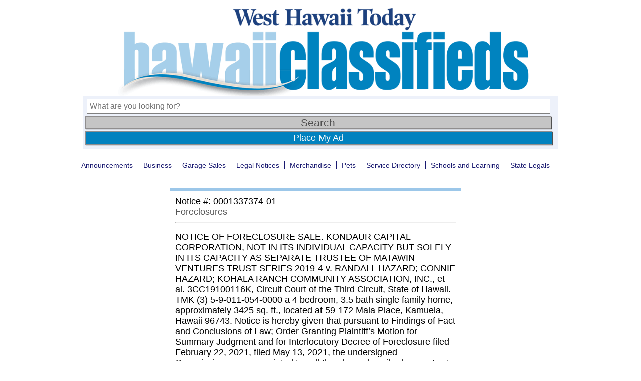

--- FILE ---
content_type: text/html; charset=UTF-8
request_url: https://classifieds.westhawaiitoday.com/2021/08/06/0001337374-01/
body_size: 8108
content:

<!doctype html>
<html>
<head>
	
	<meta charset="UTF-8" />
	<meta name="viewport" content="width=device-width" />
	<link rel="stylesheet" type="text/css" href="https://classifieds.westhawaiitoday.com/wp-content/themes/ni-wht-classifieds/style.css?v=1.3" />
	<!--<title>0001337374-01 | </title>-->
	<title>West Hawaii Today Classifieds |   0001337374-01</title>
	
	<!-- Google Tag Manager -->
	<script>(function(w,d,s,l,i){w[l]=w[l]||[];w[l].push({'gtm.start':
	new Date().getTime(),event:'gtm.js'});var f=d.getElementsByTagName(s)[0],
	j=d.createElement(s),dl=l!='dataLayer'?'&l='+l:'';j.async=true;j.src=
	'https://www.googletagmanager.com/gtm.js?id='+i+dl;f.parentNode.insertBefore(j,f);
	})(window,document,'script','dataLayer','GTM-P9MHQCS');</script>
	<!-- End Google Tag Manager -->
    
    <!-- Google DFP and Amazon Publisher Services -->
	<!-- <script async='async' src='https://www.googletagservices.com/tag/js/gpt.js'></script> -->
	<script async src="https://securepubads.g.doubleclick.net/tag/js/gpt.js"></script>
	<script type='text/javascript'>
		// Load APS library 
		!function(a9,a,p,s,t,A,g){if(a[a9])return;function q(c,r){a[a9]._Q.push([c,r])}a[a9]={init:function(){q("i",arguments)},fetchBids:function(){q("f",arguments)},setDisplayBids:function(){},targetingKeys:function(){return[]},_Q:[]};A=p.createElement(s);A.async=!0;A.src=t;g=p.getElementsByTagName(s)[0];g.parentNode.insertBefore(A,g)}("apstag",window,document,"script","//c.amazon-adsystem.com/aax2/apstag.js");

		/** To activate this feature, you will need to add a parameter to your apstag.init function. 
		The parameter is simplerGPT and it needs to be set to true: **/
		apstag.init({
			 pubID: 'ced4075c-e9ce-4f68-a498-b8a3cd48cc57', // enter your unique publisher id 
			 adServer: 'googletag',
			 simplerGPT: true
		 });

		// Define googletag and the cmd array
		var googletag = googletag || {};
		googletag.cmd = googletag.cmd || [];

		// Declare slot variables outside function scope so that our bid request function can access them (for method 2)
		var slot1;
		var slot2;
		var slot3;

		googletag.cmd.push(function() {
			slot1 = googletag.defineSlot('/5136785/wht-ros_300x250-1', [300, 250], 'div-gpt-ad-1515544256235-12').addService(googletag.pubads());
			slot2 = googletag.defineSlot('/5136785/wht-ros_300x250-2', [300, 250], 'div-gpt-ad-1515544256235-13').addService(googletag.pubads());
			slot3 = googletag.defineSlot('/5136785/wht-ros_300x250-3', [300, 250], 'div-gpt-ad-1515544256235-14').addService(googletag.pubads());

			googletag.pubads().enableSingleRequest();
			googletag.pubads().collapseEmptyDivs();
			googletag.pubads().disableInitialLoad();
			googletag.enableServices();
		});

		// Method 2: Construct bids for all defined slots and then make the DFP request
		googletag.cmd.push(function(){ 
		  apstag.fetchBids({ slots: [slot1, slot2, slot3], 
			timeout: 2000 }, 
		  function(bids) {
			apstag.setDisplayBids(); 
			googletag.pubads().refresh();
		  }); 
		});
	</script>
    
    <!-- Begin comScore Tag -->
    <script>
      var _comscore = _comscore || [];
      _comscore.push({ c1: "2", c2: "6035032" });
      (function() {
        var s = document.createElement("script"), el = document.getElementsByTagName("script")[0]; s.async = true;
        s.src = (document.location.protocol == "https:" ? "https://sb" : "http://b") + ".scorecardresearch.com/beacon.js";
        el.parentNode.insertBefore(s, el);
      })();
    </script>
    <noscript>
      <img src="https://sb.scorecardresearch.com/p?c1=2&c2=6035032&cv=2.0&cj=1" />
    </noscript>
    <!-- End comScore Tag -->
			
	<meta name='robots' content='max-image-preview:large' />
	<style>img:is([sizes="auto" i], [sizes^="auto," i]) { contain-intrinsic-size: 3000px 1500px }</style>
	<script type="text/javascript">
/* <![CDATA[ */
window._wpemojiSettings = {"baseUrl":"https:\/\/s.w.org\/images\/core\/emoji\/16.0.1\/72x72\/","ext":".png","svgUrl":"https:\/\/s.w.org\/images\/core\/emoji\/16.0.1\/svg\/","svgExt":".svg","source":{"concatemoji":"https:\/\/classifieds.westhawaiitoday.com\/wp-includes\/js\/wp-emoji-release.min.js?ver=6.8.3"}};
/*! This file is auto-generated */
!function(s,n){var o,i,e;function c(e){try{var t={supportTests:e,timestamp:(new Date).valueOf()};sessionStorage.setItem(o,JSON.stringify(t))}catch(e){}}function p(e,t,n){e.clearRect(0,0,e.canvas.width,e.canvas.height),e.fillText(t,0,0);var t=new Uint32Array(e.getImageData(0,0,e.canvas.width,e.canvas.height).data),a=(e.clearRect(0,0,e.canvas.width,e.canvas.height),e.fillText(n,0,0),new Uint32Array(e.getImageData(0,0,e.canvas.width,e.canvas.height).data));return t.every(function(e,t){return e===a[t]})}function u(e,t){e.clearRect(0,0,e.canvas.width,e.canvas.height),e.fillText(t,0,0);for(var n=e.getImageData(16,16,1,1),a=0;a<n.data.length;a++)if(0!==n.data[a])return!1;return!0}function f(e,t,n,a){switch(t){case"flag":return n(e,"\ud83c\udff3\ufe0f\u200d\u26a7\ufe0f","\ud83c\udff3\ufe0f\u200b\u26a7\ufe0f")?!1:!n(e,"\ud83c\udde8\ud83c\uddf6","\ud83c\udde8\u200b\ud83c\uddf6")&&!n(e,"\ud83c\udff4\udb40\udc67\udb40\udc62\udb40\udc65\udb40\udc6e\udb40\udc67\udb40\udc7f","\ud83c\udff4\u200b\udb40\udc67\u200b\udb40\udc62\u200b\udb40\udc65\u200b\udb40\udc6e\u200b\udb40\udc67\u200b\udb40\udc7f");case"emoji":return!a(e,"\ud83e\udedf")}return!1}function g(e,t,n,a){var r="undefined"!=typeof WorkerGlobalScope&&self instanceof WorkerGlobalScope?new OffscreenCanvas(300,150):s.createElement("canvas"),o=r.getContext("2d",{willReadFrequently:!0}),i=(o.textBaseline="top",o.font="600 32px Arial",{});return e.forEach(function(e){i[e]=t(o,e,n,a)}),i}function t(e){var t=s.createElement("script");t.src=e,t.defer=!0,s.head.appendChild(t)}"undefined"!=typeof Promise&&(o="wpEmojiSettingsSupports",i=["flag","emoji"],n.supports={everything:!0,everythingExceptFlag:!0},e=new Promise(function(e){s.addEventListener("DOMContentLoaded",e,{once:!0})}),new Promise(function(t){var n=function(){try{var e=JSON.parse(sessionStorage.getItem(o));if("object"==typeof e&&"number"==typeof e.timestamp&&(new Date).valueOf()<e.timestamp+604800&&"object"==typeof e.supportTests)return e.supportTests}catch(e){}return null}();if(!n){if("undefined"!=typeof Worker&&"undefined"!=typeof OffscreenCanvas&&"undefined"!=typeof URL&&URL.createObjectURL&&"undefined"!=typeof Blob)try{var e="postMessage("+g.toString()+"("+[JSON.stringify(i),f.toString(),p.toString(),u.toString()].join(",")+"));",a=new Blob([e],{type:"text/javascript"}),r=new Worker(URL.createObjectURL(a),{name:"wpTestEmojiSupports"});return void(r.onmessage=function(e){c(n=e.data),r.terminate(),t(n)})}catch(e){}c(n=g(i,f,p,u))}t(n)}).then(function(e){for(var t in e)n.supports[t]=e[t],n.supports.everything=n.supports.everything&&n.supports[t],"flag"!==t&&(n.supports.everythingExceptFlag=n.supports.everythingExceptFlag&&n.supports[t]);n.supports.everythingExceptFlag=n.supports.everythingExceptFlag&&!n.supports.flag,n.DOMReady=!1,n.readyCallback=function(){n.DOMReady=!0}}).then(function(){return e}).then(function(){var e;n.supports.everything||(n.readyCallback(),(e=n.source||{}).concatemoji?t(e.concatemoji):e.wpemoji&&e.twemoji&&(t(e.twemoji),t(e.wpemoji)))}))}((window,document),window._wpemojiSettings);
/* ]]> */
</script>
<style id='wp-emoji-styles-inline-css' type='text/css'>

	img.wp-smiley, img.emoji {
		display: inline !important;
		border: none !important;
		box-shadow: none !important;
		height: 1em !important;
		width: 1em !important;
		margin: 0 0.07em !important;
		vertical-align: -0.1em !important;
		background: none !important;
		padding: 0 !important;
	}
</style>
<link rel='stylesheet' id='wp-block-library-css' href='https://classifieds.westhawaiitoday.com/wp-includes/css/dist/block-library/style.min.css?ver=6.8.3' type='text/css' media='all' />
<style id='classic-theme-styles-inline-css' type='text/css'>
/*! This file is auto-generated */
.wp-block-button__link{color:#fff;background-color:#32373c;border-radius:9999px;box-shadow:none;text-decoration:none;padding:calc(.667em + 2px) calc(1.333em + 2px);font-size:1.125em}.wp-block-file__button{background:#32373c;color:#fff;text-decoration:none}
</style>
<style id='global-styles-inline-css' type='text/css'>
:root{--wp--preset--aspect-ratio--square: 1;--wp--preset--aspect-ratio--4-3: 4/3;--wp--preset--aspect-ratio--3-4: 3/4;--wp--preset--aspect-ratio--3-2: 3/2;--wp--preset--aspect-ratio--2-3: 2/3;--wp--preset--aspect-ratio--16-9: 16/9;--wp--preset--aspect-ratio--9-16: 9/16;--wp--preset--color--black: #000000;--wp--preset--color--cyan-bluish-gray: #abb8c3;--wp--preset--color--white: #ffffff;--wp--preset--color--pale-pink: #f78da7;--wp--preset--color--vivid-red: #cf2e2e;--wp--preset--color--luminous-vivid-orange: #ff6900;--wp--preset--color--luminous-vivid-amber: #fcb900;--wp--preset--color--light-green-cyan: #7bdcb5;--wp--preset--color--vivid-green-cyan: #00d084;--wp--preset--color--pale-cyan-blue: #8ed1fc;--wp--preset--color--vivid-cyan-blue: #0693e3;--wp--preset--color--vivid-purple: #9b51e0;--wp--preset--gradient--vivid-cyan-blue-to-vivid-purple: linear-gradient(135deg,rgba(6,147,227,1) 0%,rgb(155,81,224) 100%);--wp--preset--gradient--light-green-cyan-to-vivid-green-cyan: linear-gradient(135deg,rgb(122,220,180) 0%,rgb(0,208,130) 100%);--wp--preset--gradient--luminous-vivid-amber-to-luminous-vivid-orange: linear-gradient(135deg,rgba(252,185,0,1) 0%,rgba(255,105,0,1) 100%);--wp--preset--gradient--luminous-vivid-orange-to-vivid-red: linear-gradient(135deg,rgba(255,105,0,1) 0%,rgb(207,46,46) 100%);--wp--preset--gradient--very-light-gray-to-cyan-bluish-gray: linear-gradient(135deg,rgb(238,238,238) 0%,rgb(169,184,195) 100%);--wp--preset--gradient--cool-to-warm-spectrum: linear-gradient(135deg,rgb(74,234,220) 0%,rgb(151,120,209) 20%,rgb(207,42,186) 40%,rgb(238,44,130) 60%,rgb(251,105,98) 80%,rgb(254,248,76) 100%);--wp--preset--gradient--blush-light-purple: linear-gradient(135deg,rgb(255,206,236) 0%,rgb(152,150,240) 100%);--wp--preset--gradient--blush-bordeaux: linear-gradient(135deg,rgb(254,205,165) 0%,rgb(254,45,45) 50%,rgb(107,0,62) 100%);--wp--preset--gradient--luminous-dusk: linear-gradient(135deg,rgb(255,203,112) 0%,rgb(199,81,192) 50%,rgb(65,88,208) 100%);--wp--preset--gradient--pale-ocean: linear-gradient(135deg,rgb(255,245,203) 0%,rgb(182,227,212) 50%,rgb(51,167,181) 100%);--wp--preset--gradient--electric-grass: linear-gradient(135deg,rgb(202,248,128) 0%,rgb(113,206,126) 100%);--wp--preset--gradient--midnight: linear-gradient(135deg,rgb(2,3,129) 0%,rgb(40,116,252) 100%);--wp--preset--font-size--small: 13px;--wp--preset--font-size--medium: 20px;--wp--preset--font-size--large: 36px;--wp--preset--font-size--x-large: 42px;--wp--preset--spacing--20: 0.44rem;--wp--preset--spacing--30: 0.67rem;--wp--preset--spacing--40: 1rem;--wp--preset--spacing--50: 1.5rem;--wp--preset--spacing--60: 2.25rem;--wp--preset--spacing--70: 3.38rem;--wp--preset--spacing--80: 5.06rem;--wp--preset--shadow--natural: 6px 6px 9px rgba(0, 0, 0, 0.2);--wp--preset--shadow--deep: 12px 12px 50px rgba(0, 0, 0, 0.4);--wp--preset--shadow--sharp: 6px 6px 0px rgba(0, 0, 0, 0.2);--wp--preset--shadow--outlined: 6px 6px 0px -3px rgba(255, 255, 255, 1), 6px 6px rgba(0, 0, 0, 1);--wp--preset--shadow--crisp: 6px 6px 0px rgba(0, 0, 0, 1);}:where(.is-layout-flex){gap: 0.5em;}:where(.is-layout-grid){gap: 0.5em;}body .is-layout-flex{display: flex;}.is-layout-flex{flex-wrap: wrap;align-items: center;}.is-layout-flex > :is(*, div){margin: 0;}body .is-layout-grid{display: grid;}.is-layout-grid > :is(*, div){margin: 0;}:where(.wp-block-columns.is-layout-flex){gap: 2em;}:where(.wp-block-columns.is-layout-grid){gap: 2em;}:where(.wp-block-post-template.is-layout-flex){gap: 1.25em;}:where(.wp-block-post-template.is-layout-grid){gap: 1.25em;}.has-black-color{color: var(--wp--preset--color--black) !important;}.has-cyan-bluish-gray-color{color: var(--wp--preset--color--cyan-bluish-gray) !important;}.has-white-color{color: var(--wp--preset--color--white) !important;}.has-pale-pink-color{color: var(--wp--preset--color--pale-pink) !important;}.has-vivid-red-color{color: var(--wp--preset--color--vivid-red) !important;}.has-luminous-vivid-orange-color{color: var(--wp--preset--color--luminous-vivid-orange) !important;}.has-luminous-vivid-amber-color{color: var(--wp--preset--color--luminous-vivid-amber) !important;}.has-light-green-cyan-color{color: var(--wp--preset--color--light-green-cyan) !important;}.has-vivid-green-cyan-color{color: var(--wp--preset--color--vivid-green-cyan) !important;}.has-pale-cyan-blue-color{color: var(--wp--preset--color--pale-cyan-blue) !important;}.has-vivid-cyan-blue-color{color: var(--wp--preset--color--vivid-cyan-blue) !important;}.has-vivid-purple-color{color: var(--wp--preset--color--vivid-purple) !important;}.has-black-background-color{background-color: var(--wp--preset--color--black) !important;}.has-cyan-bluish-gray-background-color{background-color: var(--wp--preset--color--cyan-bluish-gray) !important;}.has-white-background-color{background-color: var(--wp--preset--color--white) !important;}.has-pale-pink-background-color{background-color: var(--wp--preset--color--pale-pink) !important;}.has-vivid-red-background-color{background-color: var(--wp--preset--color--vivid-red) !important;}.has-luminous-vivid-orange-background-color{background-color: var(--wp--preset--color--luminous-vivid-orange) !important;}.has-luminous-vivid-amber-background-color{background-color: var(--wp--preset--color--luminous-vivid-amber) !important;}.has-light-green-cyan-background-color{background-color: var(--wp--preset--color--light-green-cyan) !important;}.has-vivid-green-cyan-background-color{background-color: var(--wp--preset--color--vivid-green-cyan) !important;}.has-pale-cyan-blue-background-color{background-color: var(--wp--preset--color--pale-cyan-blue) !important;}.has-vivid-cyan-blue-background-color{background-color: var(--wp--preset--color--vivid-cyan-blue) !important;}.has-vivid-purple-background-color{background-color: var(--wp--preset--color--vivid-purple) !important;}.has-black-border-color{border-color: var(--wp--preset--color--black) !important;}.has-cyan-bluish-gray-border-color{border-color: var(--wp--preset--color--cyan-bluish-gray) !important;}.has-white-border-color{border-color: var(--wp--preset--color--white) !important;}.has-pale-pink-border-color{border-color: var(--wp--preset--color--pale-pink) !important;}.has-vivid-red-border-color{border-color: var(--wp--preset--color--vivid-red) !important;}.has-luminous-vivid-orange-border-color{border-color: var(--wp--preset--color--luminous-vivid-orange) !important;}.has-luminous-vivid-amber-border-color{border-color: var(--wp--preset--color--luminous-vivid-amber) !important;}.has-light-green-cyan-border-color{border-color: var(--wp--preset--color--light-green-cyan) !important;}.has-vivid-green-cyan-border-color{border-color: var(--wp--preset--color--vivid-green-cyan) !important;}.has-pale-cyan-blue-border-color{border-color: var(--wp--preset--color--pale-cyan-blue) !important;}.has-vivid-cyan-blue-border-color{border-color: var(--wp--preset--color--vivid-cyan-blue) !important;}.has-vivid-purple-border-color{border-color: var(--wp--preset--color--vivid-purple) !important;}.has-vivid-cyan-blue-to-vivid-purple-gradient-background{background: var(--wp--preset--gradient--vivid-cyan-blue-to-vivid-purple) !important;}.has-light-green-cyan-to-vivid-green-cyan-gradient-background{background: var(--wp--preset--gradient--light-green-cyan-to-vivid-green-cyan) !important;}.has-luminous-vivid-amber-to-luminous-vivid-orange-gradient-background{background: var(--wp--preset--gradient--luminous-vivid-amber-to-luminous-vivid-orange) !important;}.has-luminous-vivid-orange-to-vivid-red-gradient-background{background: var(--wp--preset--gradient--luminous-vivid-orange-to-vivid-red) !important;}.has-very-light-gray-to-cyan-bluish-gray-gradient-background{background: var(--wp--preset--gradient--very-light-gray-to-cyan-bluish-gray) !important;}.has-cool-to-warm-spectrum-gradient-background{background: var(--wp--preset--gradient--cool-to-warm-spectrum) !important;}.has-blush-light-purple-gradient-background{background: var(--wp--preset--gradient--blush-light-purple) !important;}.has-blush-bordeaux-gradient-background{background: var(--wp--preset--gradient--blush-bordeaux) !important;}.has-luminous-dusk-gradient-background{background: var(--wp--preset--gradient--luminous-dusk) !important;}.has-pale-ocean-gradient-background{background: var(--wp--preset--gradient--pale-ocean) !important;}.has-electric-grass-gradient-background{background: var(--wp--preset--gradient--electric-grass) !important;}.has-midnight-gradient-background{background: var(--wp--preset--gradient--midnight) !important;}.has-small-font-size{font-size: var(--wp--preset--font-size--small) !important;}.has-medium-font-size{font-size: var(--wp--preset--font-size--medium) !important;}.has-large-font-size{font-size: var(--wp--preset--font-size--large) !important;}.has-x-large-font-size{font-size: var(--wp--preset--font-size--x-large) !important;}
:where(.wp-block-post-template.is-layout-flex){gap: 1.25em;}:where(.wp-block-post-template.is-layout-grid){gap: 1.25em;}
:where(.wp-block-columns.is-layout-flex){gap: 2em;}:where(.wp-block-columns.is-layout-grid){gap: 2em;}
:root :where(.wp-block-pullquote){font-size: 1.5em;line-height: 1.6;}
</style>
<link rel="https://api.w.org/" href="https://classifieds.westhawaiitoday.com/wp-json/" /><link rel="alternate" title="JSON" type="application/json" href="https://classifieds.westhawaiitoday.com/wp-json/wp/v2/posts/3045" /><link rel="EditURI" type="application/rsd+xml" title="RSD" href="https://classifieds.westhawaiitoday.com/xmlrpc.php?rsd" />
<link rel="canonical" href="https://classifieds.westhawaiitoday.com/2021/08/06/0001337374-01/" />
<link rel='shortlink' href='https://classifieds.westhawaiitoday.com/?p=3045' />
<link rel="alternate" title="oEmbed (JSON)" type="application/json+oembed" href="https://classifieds.westhawaiitoday.com/wp-json/oembed/1.0/embed?url=https%3A%2F%2Fclassifieds.westhawaiitoday.com%2F2021%2F08%2F06%2F0001337374-01%2F" />
<link rel="alternate" title="oEmbed (XML)" type="text/xml+oembed" href="https://classifieds.westhawaiitoday.com/wp-json/oembed/1.0/embed?url=https%3A%2F%2Fclassifieds.westhawaiitoday.com%2F2021%2F08%2F06%2F0001337374-01%2F&#038;format=xml" />
	
	<style>
		ol, ul { list-style: none; }
	</style>
	
  <style>
		.leaf {
			width: 100%;
			background-color: #99ff99;
		}
	</style>
	
</head>

<body>
	<!-- Google Tag Manager (noscript) -->
	<noscript><iframe src="https://www.googletagmanager.com/ns.html?id=GTM-P9MHQCS"
	height="0" width="0" style="display:none;visibility:hidden"></iframe></noscript>
	<!-- End Google Tag Manager (noscript) -->	
	
	<div class="bigwrapper" align="center">
		<div class="wrapper">
				
			<div class="main-header">
                <a href="https://www.westhawaiitoday.com"><img style="display: block;" src="https://classifieds.westhawaiitoday.com/wp-content/themes/ni-wht-classifieds/images/wht-logo.png" class="logo2" alt="West Hawaii Today" /></a>
				<a href="https://classifieds.westhawaiitoday.com"><img style="display: block;" src="https://classifieds.westhawaiitoday.com/wp-content/themes/ni-wht-classifieds/images/wht-classifieds-logo2.gif" class="logo" alt="Hawaii's Classifieds" /></a>
			</div>
			<div class="buytext">
				<tr> <img src="https://classifieds.westhawaiitoday.com/wp-content/themes/ni-wht-classifieds/images/buytext.jpg" class="logo" alt="Hawaii Classifieds" /></tr>
			</div>
	
			<!-- SEARCH BAR START -->
			<div class="form group" align="left">
				<div id="creditcards">
					<img src="https://classifieds.westhawaiitoday.com/wp-content/themes/ni-wht-classifieds/images/credit-cards.png" class="logo" alt="Hawaii Classifieds" />
				</div>
			
				<div class="form-wrapper">
					<form role="search" method="get" action="https://classifieds.westhawaiitoday.com/">
						<input type="search" id="search-placeholder"
							placeholder="What are you looking for?"
							value="" name="s"
							title="Search for:" />
						<input type="submit" id="button"
							value="Search" />
					</form>
					<a href="/contact-us/" id="addpost">Place My Ad</a>
				</div> <!-- end.form-wrapper -->
				
			</div> <!-- end.form group -->
			
<!-- end header.php -->

<!-- start single.php -->

	<div class="navpost">
		<nav> 
			<ul> 
				<li class="cat-item"><a href="https://classifieds.westhawaiitoday.com/category/announcements/">Announcements</a></li><li class="cat-item"><a href="https://classifieds.westhawaiitoday.com/category/business/">Business</a></li><li class="cat-item"><a href="https://classifieds.westhawaiitoday.com/category/garage-sales/">Garage Sales</a></li><li class="cat-item"><a href="https://classifieds.westhawaiitoday.com/category/legal-notices/">Legal Notices</a></li><li class="cat-item"><a href="https://classifieds.westhawaiitoday.com/category/merchandise/">Merchandise</a></li><li class="cat-item"><a href="https://classifieds.westhawaiitoday.com/category/pets/">Pets</a></li><li class="cat-item"><a href="https://classifieds.westhawaiitoday.com/category/service-directory/">Service Directory</a></li><li class="cat-item"><a href="https://classifieds.westhawaiitoday.com/category/schools-and-learning/">Schools and Learning</a></li><li class="cat-item current-cat"><a href="https://statelegals.staradvertiser.com/">State Legals</a></li>			</ul>
		</nav>
	</div> <!-- end div.navpost -->

	<!-- start div.postwrapper -->
	<div class="postwrapper">
		
		<div class="mainimage">
					</div>

		<div class="itemdescription"> 
							
<!-- start content.php -->
  <style>
		article {
			padding: 10px;
			border-top: solid 5px #9cc7e9;
			border-left: solid 1px #d6d6d7;
			border-right: solid 1px #d6d6d7;
			border-bottom: solid 1px #d6d6d7;
		}
  </style>
	<article id="post-3045" class="post-3045 post type-post status-publish format-standard hentry category-foreclosures">
		
					
			<!-- start div.ad-header -->
			<div>
				<strong>Notice #: 0001337374-01</strong><br>
				<strong><a href="https://classifieds.westhawaiitoday.com/category/legal-notices/foreclosures/" rel="category tag">Foreclosures</a></strong><br>
							</div>
			<!-- end div.ad-header -->
        
				
		<hr>
		
		<div class="entry-content">
			<p> NOTICE OF FORECLOSURE SALE. KONDAUR CAPITAL CORPORATION, NOT IN ITS INDIVIDUAL CAPACITY BUT SOLELY IN ITS CAPACITY AS SEPARATE TRUSTEE OF MATAWIN VENTURES TRUST SERIES 2019-4 v. RANDALL HAZARD; CONNIE HAZARD; KOHALA RANCH COMMUNITY ASSOCIATION, INC., et al. 3CC19100116K, Circuit Court of the Third Circuit, State of Hawaii. TMK (3) 5-9-011-054-0000 a 4 bedroom, 3.5 bath single family home, approximately 3425 sq. ft., located at 59-172 Mala Place, Kamuela, Hawaii 96743. Notice is hereby given that pursuant to Findings of Fact and Conclusions of Law; Order Granting Plaintiff&#8217;s Motion for Summary Judgment and for Interlocutory Decree of Foreclosure filed February 22, 2021, filed May 13, 2021, the undersigned Commissioner was appointed to sell the above-described property at public auction.  OPEN FOR INSPECTION: Friday September 10, 2021, 9am-11am Saturday September 11, 2021, 10am-noon. AUCTION: Monday September 20, 2021, noon, at the flagpole at the Hale Halawai Park, Alii Drive, Kailua-Kona, Hawaii.   All auction and open house participants must follow CDC social distancing and mask requirements in compliance with First Amended Emergency Order #6 Regarding Foreclosure Cases Filed in the Circuit Court of the Third Circuit, Filed June 4, 2021 (3CSP-20-0000021).  TERMS OF SALE. No upset price. Sold in &#8220;as is&#8221; condition to the highest bidder at public auction with no representations or warranties as to title or possession. Not less than ten percent (10%) of the highest successful bid price shall be deposited with the Commissioner payable in cash or cashier&#8217;s check at the close of the auction. Participants must prove their ability to comply with the 10% requirement prior to participation in the auction. Balance of the purchase price payable in cash or cashier&#8217;s check upon delivery of title documents or a date as the Court shall order. The 10% down payment may be forfeited in full or in part if the successful purchaser fails to pay the balance of the purchase price after court confirmation of the sale. The purchaser shall pay for all possession, eviction, escrow and closing costs, conveyance documents, recording costs, notary, conveyance taxes and shall be responsible for securing possession of the property. Neither the availability of title insurance nor securing possession of the property shall be a condition of closing. The Commissioner may require the use of escrow even if the purchaser does not require it, and purchaser will be responsible for any escrow costs. Sale is subject to confirmation and shall not be final until approved and confirmed by the presiding Judge of the Circuit Court of the Third Circuit, State of Hawaii.   For more information contact Commissioner: Rebecca Colvin, 75-165 Hualalai Rd. Suite 202, Kailua-Kona, HI 96740; (808) 769-6847; rebecca@rcolvinlaw.com. (WHT1337374 8/6, 8/13, 8/20/21)  </p>
					</div>
		
	</article>
	
<!-- end content.php -->					</div>
			
	</div> <!-- end div.postwrapper -->
	
		<div class="ads-right-rail" >
	<div class="fancybox1" id='div-gpt-ad-1515544256235-12'>
<script>
googletag.cmd.push(function() { googletag.display('div-gpt-ad-1515544256235-12'); });
</script>
</div>
<div class="fancybox2" id='div-gpt-ad-1515544256235-13'>
<script>
googletag.cmd.push(function() { googletag.display('div-gpt-ad-1515544256235-13'); });
</script>
</div>

	<div  class="fancybox3" id='div-gpt-ad-1515544256235-14'>
<script>
googletag.cmd.push(function() { googletag.display('div-gpt-ad-1515544256235-14'); });
</script>
</div>
        
	</div>
<!-- end single.php -->

<!-- start footer.php -->
				</div> <!-- end div.wrapper (found in header.php) -->
				<div class="footer group">
					<a href= "https://www.westhawaiitoday.com" target="_blank"> <img class="footer-logo" src="https://classifieds.westhawaiitoday.com/wp-content/themes/ni-wht-classifieds/images/logo-white.png" alt="West Hawaii Today" width="250px" align="middle"></a>
					<br />Copyright &copy; 2025 WestHawaiiToday.com.
					All rights reserved.<br />
					75-5580 Kuakini Highway, Kailua-Kona, HI 96740. Telephone: (808) 329-9311
			</div>
		</div> <!-- end div.bigwrapper (found in header.php) -->
		<script type="speculationrules">
{"prefetch":[{"source":"document","where":{"and":[{"href_matches":"\/*"},{"not":{"href_matches":["\/wp-*.php","\/wp-admin\/*","\/wp-content\/uploads\/*","\/wp-content\/*","\/wp-content\/plugins\/*","\/wp-content\/themes\/ni-wht-classifieds\/*","\/*\\?(.+)"]}},{"not":{"selector_matches":"a[rel~=\"nofollow\"]"}},{"not":{"selector_matches":".no-prefetch, .no-prefetch a"}}]},"eagerness":"conservative"}]}
</script>
	</body>
</html>

--- FILE ---
content_type: text/html; charset=utf-8
request_url: https://www.google.com/recaptcha/api2/aframe
body_size: 270
content:
<!DOCTYPE HTML><html><head><meta http-equiv="content-type" content="text/html; charset=UTF-8"></head><body><script nonce="QcunRSQrSIBK7dQ9TBuzGA">/** Anti-fraud and anti-abuse applications only. See google.com/recaptcha */ try{var clients={'sodar':'https://pagead2.googlesyndication.com/pagead/sodar?'};window.addEventListener("message",function(a){try{if(a.source===window.parent){var b=JSON.parse(a.data);var c=clients[b['id']];if(c){var d=document.createElement('img');d.src=c+b['params']+'&rc='+(localStorage.getItem("rc::a")?sessionStorage.getItem("rc::b"):"");window.document.body.appendChild(d);sessionStorage.setItem("rc::e",parseInt(sessionStorage.getItem("rc::e")||0)+1);localStorage.setItem("rc::h",'1762452837704');}}}catch(b){}});window.parent.postMessage("_grecaptcha_ready", "*");}catch(b){}</script></body></html>

--- FILE ---
content_type: text/css
request_url: https://classifieds.westhawaiitoday.com/wp-content/themes/ni-wht-classifieds/style.css?v=1.3
body_size: 5171
content:
/*  
Theme Name: NI WHT Classifieds
Theme URI: http://www.hawaiisclassifieds.com/
Author: NI WHT Classifieds
*/

.group:after {
	content: "";
	display: table;
	clear: both;
}

@charset 'UTF-8';
/* CSS Document */

.group:after
{display: table; clear: both; 

		content: '';
}

/* reset css */
html, body, div, span, applet, object, iframe, h1, h2, h3, h4, h5, h6, p, blockquote,
pre, a, abbr, acronym, address, big, cite, code, del, dfn, em, img, ins, kbd, q, s,
samp, small, strike, strong, sub, sup, tt, var, b, u, i, center, dl, dt, dd, ol, ul,
li, fieldset, form, label, legend, table, caption, tbody, tfoot, thead, tr, th, td,
article, aside, canvas, details, embed, figure, figcaption, footer, header, hgroup,
menu, nav, output, ruby, section, summary, time, mark, audio, video
{
	font: inherit;
	font-size: 100%;
	
	margin: 0;
	padding: 0;
	
	border: 0;
}

article, aside, details, figcaption, figure, footer, header, hgroup, menu, nav, section
{
		display: block;
}

blockquote:before,
blockquote:after,
q:before,
q:after
{
		content: '';
		content: none;
}

table
{
		border-spacing: 0;
		border-collapse: collapse;
}

body
{
	font: 100% 'roboto', 'Trebuchet MS', sans-serif;
	background-color: white;
}

h2 
{
		font-family: Arial, sans-serif;
		font-size: 36px;
		line-height: 38px;
		font-weight: bold;
		color: #505050;
	 
		text-align: center;
		
		padding: 5px 0px 10px 0px;
		max-width: 582px;
		
		box-sizing: border-box;
}

h4 {
		width: 100%;
		float: left;
		padding-left: 15px;
		display: inline-block;
		font-family: Arial, sans-serif;
		font-size: 14px;
		line-height: 38px;
		font-weight: bolder;
		color: #004b8d; 
		box-sizing: border-box;
}

.merchsublist {
width: auto;
max-width: 582px;
}

a {
text-decoration: none;
color: #575757;   
}

a:hover {
color: #004b8d;   
}

b {
	font-weight: bold;
}

.bigwrapper {
box-sizing: border-box;
		margin: 0 auto;

}

.merchbigwrapper {
box-sizing: border-box;
}

.wrapper
{
		display: flex;

		max-width: 1340px;
		height: auto;
		margin: 0px;
		padding: 0px;
				padding-top: 15px;
		flex-flow: row wrap;
		justify-content: flex-start;
		justify-content: center;
}

 .postwrapper 
{
 width: 100%; 
 max-width:750px;
 margin-top: 23px;
}


.ads-wrapper, .content-wrapper {
		display: flex;
		justify-content: space-around;
		width:100%;
		height:auto;
		max-width: 1270px;
		height: auto;
		box-sizing: border-box;
}

.postbigwrapper {
margin: auto;
width: 100%;
max-width: 1340px;
}

.icon {
background-image: url(images/merchandise_icon_blue.png);
background-repeat: no-repeat; !important;
margin-top: -33px;
margin-left:220px;
width:40px;
height:40px;
}



#buttonmerch {
	margin-left: 50px;
		width:100%;
		height:100%;
		max-height:75px;
		max-width: 75px;
		background: #cccccc;
		font-family: Arial, sans-serif;
		font-size: 14px;
		font-style: italic;
		color: #505050;
		border-radius: 8px;
		border-style: none;

}

#countermerch {
		width: 200px; 
		padding-top: 10px;
		margin-left: 50px;
		font-family: Arial, sans-serif;
		font-size: 10px;
		font-style: italic;
		color: #004b8d;
}

.category-sublist {
			display: inline-block;
			width: auto;
			height: auto;
			font-family: Arial, sans-serif;
			font-size: 11px;
		line-height: 18px;
		text-align: center;
		margin-top: 5px;
		color: #f212a8;
}

.catsublistli {
	display: inline-block;
	width: auto;
					padding-left: 2px;
					padding-right:2px;
	margin-left: 5px;
}

.linedivide {
		border-bottom: 1px solid #9cc7e9;
		width:100%;
		max-width:627px;
		margin-left: 10px;
		margin-top:7px;
}

.ads-left-rail, .content-left-rail {
width: 100%;
height: 275px;
max-width: 230px;
min-width: 150px;
margin-top: 20px;
border-top: solid 5px #3a8ad6;
background-color: #dddcdc;
box-sizing: border-box;
}


.categories a {
font-family: Arial, sans-serif;
font-size: 12px;
font-kerning: normal;
line-height: 21px;
margin-top: 8px;
margin-left: 10px;
color: #004b8d;
}

.categories a:hover {
		color: #207cca;
}

#category-selected {
font-family: Arial, sans-serif;
font-weight: bolder;
font-kerning: normal;   
}

.ads-listing, .content-listing {
width:100%;  
max-width: 650px;
height: auto;
margin-top: 20px;
background-color: white;
border-top: solid 5px #9cc7e9;    
border-left: solid 1px #d6d6d7;
border-right: solid 1px #d6d6d7;
border-bottom: solid 1px #d6d6d7;
box-sizing: border-box;
}

#quicklinks h3 {
		text-align: center;
font-family: Arial, sans-serif;
font-size: 21px;
font-weight: bold;
font-kerning: normal;
color: #004b8d;
margin-left:0px;
margin-top: 2px; 
padding-top: 15px;
padding-left: 0px;
text-decoration: none; 
text-transform: uppercase;
}

.itemlisting{
box-sizing: border-box;
width:100%;
height: auto;
max-width: 650px;
}

.itemlisting a:hover {
		color: #207cca;
}


#tdimage {
width: 50px;
margin: 0px;
padding: 10px 0px 8px 10px;
}


.tddate{
font-family: Arial, sans-serif;
font-size: 11px;
font-weight: bold;
margin: 0px;
width:55px;
padding-bottom: 0px;
color: #f212a8;
}

.tdlisting {
text-decoration: none;
text-align: left;
font-family: Arial, sans-serif;
font-size: 14px;
padding: 0px;
padding-bottom: 10px;
padding-top: 10px;
width:auto;
max-width:390px;
color: #004b8d;
}

.tdprice{
		text-align: left;
font-family: Arial, sans-serif;
font-size: 16px;
font-weight: bold;
padding: 0px;
width: 65px;
padding-left: 15px;
padding-right: 5px;
margin-left:0px;
font-kerning: normal;
padding-bottom: 5px;
color: #f212a8;
}

#tdtimeposted {
position: absolute;
font-family: Arial, sans-serif;
font-size: 11px;
font-style: italic;
margin-top:50px;
margin-left: 113px;
width:auto;
color: #515151;      
}

#tdlocation {
position: absolute;
font-family: Arial, sans-serif;
font-size: 11px;
font-style: italic;
margin-top:50px;
margin-left: 250px;
width:auto;
color: #ca0187;  
}

	.listtable {
		width:625px;
				height: auto;
		border-collapse:collapse;
				padding:0px;
				padding-bottom: 5px;
				padding-top: 5px;
				border-bottom: 1px solid #9cc7e9;
	}

.main-header {
	text-align: left;
}

.main-header .logo2
{
		display: block;
		margin: 0px;
			display: inline;
			padding-left: 15px;

}

.main-header .logo
{
		display: block;
		margin: 0px;
		margin-right:100px;
			display: inline;
			padding-left: 15px;
			width: 100%;
			max-width:900px

}

.buytext {
				display: inline;
		margin: 0px;
				margin-top: 80px;
		/*width:100%;*/
		max-width:275px;
				box-sizing: border-box;
}


.form
{
		margin: 0px;
		padding: 0px;
		width: 100%;
		max-width: 1280px;
		background: #edf1fa;
}


.form-li
{
		display: inline;
		overflow: hidden;
	-webkit-appearance: none;
		list-style-type: none;
}

#reply
{
		color: white;
		font-family: Arial, sans-serif;
		font-size: 20px;
		margin: 0px;
		text-align: center;
		border: 1px solid #908e8e;
		background-color: #0282bf;
		box-shadow: 1px 1px 1px #505050;
		height: 35px;
		width:100%;
		max-width: 582px;

		-webkit-appearance: none;
}

#search
{
		font-family: Arial, sans-serif;
		color: grey;
		border: 1px solid grey;
		background-color: white;
}

#search-placeholder
{
		font-family: Arial, sans-serif;
		font-size: 16px;
		width: 500px;
		height: 40px;
		margin-left: 5px;
		padding-top: 5px;
		padding-left: 15px;
		color: grey;
		border: 1px solid grey;
}

#button
{
		font-family: Arial, sans-serif;
		font-size: 23px;

		width: 200px;
		margin: 5px;
		margin-left: 5px;
		padding: 7px 25px;

		color: #505050;
		border: 1px solid #908e8e;
		background-color: #c5c5c5;
		box-shadow: 1px 1px 1px #505050;

		-webkit-appearance: none;
}

#addpost
{
		display: flex;
		justify-content: center;
		line-height: 21px;
		margin-bottom: 8px;
		margin-top: -48px;
		margin-left: 725px;
		width: 160px;
		font-family: Arial, sans-serif;
		font-size: 18px;
		padding: 11px 25px 8px 25px;
		color: #fafafa;
		border: 1px solid #908e8e;
		background-color: #0282bf;
		box-shadow: 1px 1px 1px #505050;
}

.button:hover
{
		color: #207cca;
		background-color: #fafafa;
}

#creditcards {
		float:right;
		margin-right: 30px;
		margin-top: 10px;
		max-width:1260px;
}


/**
 * Styling top level items
 */

.nav a
{
		display: block;
		font-family: Arial, sans-serif;

		max-width: 300px;
		padding: 10px;

		color: steelblue;
}

.nav label
{
		cursor: pointer;
		font-family: Arial, sans-serif;
}

	}
			h1 {
			font-family: "HelveticaNeue-Light", "Helvetica Neue Light", "Helvetica Neue", Helvetica, Arial, "Lucida Grande", sans-serif;
		}

.h2post {
		padding: 12px;
		line-height: 36px;
}

			 .navpost{
			display: block;
			margin-top: 5px;
			margin-bottom: 15px;
			width: 100%;
			font-family: Arial, sans-serif;
			font-size: 14px;
			text-align: center;
		}

		.navpost ul {
			list-style: none;
			margin-top: 10px;
				padding: 0px;
		}

		.navpost li {
			display: inline-block;
		}

		.navpost a {
			color: midnightblue;
			padding: 0px 10px;
			font-size: 14px; 
			border-right: 1px solid midnightblue; 
			text-decoration: none;
		}

		.navpost ul li:nth-last-child(1) a {
			border-right: none; 

		}

		.navpost a:hover {
		color: #207cca;
}

		.navpost select {
			display: none;
		}

.mainimage img{
margin:0px 0px 20px 0px;
width:100%;
height: 100%;
max-width:582px;
max-height: 550px;
box-sizing: border-box;
}



.itemdescription {
text-align: left;
font-family: Arial, sans-serif;
font-size: 18px;
box-sizing: border-box;
margin-bottom: 20px;
width:100%;
max-width:582px;
}

.ads-right-rail {
box-sizing: border-box;
margin:0px;
padding: 0px;
margin-top:0px;
margin-top:0px;
}

.quicklinks {
font-family: Arial, san-srif;
box-sizing: border-box;
border: 1px solid #004b8d; 
width: 300px;
height: 300px;
margin-top: 25px;
text-decoration: none;

}

.quicktitle {
background: #004b8d;
box-sizing: border-box;
font-family: Arial, sans-serif;
font-size: 21px;
font-kerning: normal;
color:white;
width: 300px;
height: 50px;
margin-left:0px;
margin-top: 0px; 
padding-top: 15px;
padding-left: 10px;
text-decoration: none;

}

#qtitle {
box-sizing: border-box;
font-family: Arial, sans-serif;
font-size: 16px;
line-height: 25px;
color:dimgrey;
padding-left:12px;
margin-top:5px;
text-decoration: none;
}

/**
 * Styling first level lists items
 */

.group-list a,
.group-list label
{
		height: 17px;
		margin-bottom: 2px;
		padding-left: 20px;

		background: #f0f0f0;
		box-shadow: inset 0 -1px #fff;
}

.group-list a:focus,
.group-list a:hover,
.group-list label:focus,
.group-list label:hover
{
		background: #bcbbbb;
}



.fancybox1
{
		width: 300px;
		height: 250px;
		padding-top: 20px;
}

.fancybox2
{
		width: 300px;
		height: 250px;
		padding-top: 20px;
}

.fancybox3
{
		width: 300px;
		height: 250px;
		padding-top: 20px;
}

.annoucements
{
		width: 300px;
		height: 250px;
		padding-top: 20px;
		margin: 0px;
}

.annoucements label
{
		font-size: 18px; 
		margin: 0px; 
		line-height: 40px;
		display: block;
		padding-top: 10px;
		padding-bottom: 5px;;
		padding-right: 20px;
		padding-left: 10px;text-align: left;
		color: #fff;
		height: 40px;
		
		background: #0282bf;
}
.business
{
		width: 300px;
		height: 250px;
		padding-top: 20px;
		margin: 0px;
}

.business label
{
font-size: 18px; 
margin: 0px; 
line-height: 40px;
display: block;
padding-top: 10px;
padding-bottom: 5px;
padding-right: 20px;
padding-left: 10px;text-align: left;
color: #fff;
height: 40px;
		background: #004b8d;

}

.sports
{
		width: 300px;
		height: 250px;
		padding-top: 20px;
		margin: 0px;

}

.sports label {
font-size: 18px; 
margin: 0px; 
line-height: 40px;
display: block;
padding-top: 10px;
padding-bottom: 5px;
padding-right: 20px;
padding-left: 10px;
text-align: left;
color: #fff;
height: 40px;
background: #0074d9;
}

.pets
{
		width: 300px;
		height: 250px;
		padding-top: 20px;
		margin: 0px;

}

.pets label
{
font-size: 18px; 
margin: 0px; 
line-height: 40px;
display: block;
padding-top: 10px;
padding-bottom: 5px;
padding-right: 20px;
padding-left: 10px;text-align: left;
color: #fff;
height: 40px;
		background: #4d8cd8;
}

.merchandise
{
		width: 300px;
		height: 250px;
		padding-top: 20px;
		margin: 0px;

}

.merchandise label
{
font-size: 18px; 
margin: 0px; 
line-height: 40px;
display: block;
padding-top: 10px;
padding-bottom: 5px;;
padding-right: 20px;
padding-left: 10px;text-align: left;
color: #fff;
height: 40px;
				background: #78befb;
}

#garagelabel {
		font-size: 30px; 
		font-style: italic;
}
.garagesale
{
		width: 300px;
		height: 250px;
		padding-top: 20px;
		margin: 0px;
}

.garagesale label
{
font-size: 18px; 
margin: 0px; 
line-height: 40px;
display: block;
padding-top: 10px;
padding-bottom: 5px;
padding-right: 20px;
padding-left: 10px;text-align: left;
color: #fff;
height: 40px;
		background: #0282bf;
		}

.service
{
		width: 300px;
		height: 250px;
		padding-top: 20px;
		margin: 0px;

}

.service label
{
font-size: 18px; 
margin: 0px; 
line-height: 40px;
display: block;
padding-top: 10px;
padding-bottom: 5px;;
padding-right: 20px;
padding-left: 10px;text-align: left;
color: #fff;
height: 40px;
		background: #4d8cd8;
}

.school
{
		width: 300px;
		height: 250px;
		padding-top: 20px;
				margin: 0px;

}

.school label
{
font-size: 18px; 
margin: 0px; 
line-height: 40px;
display: block;
padding-top: 10px;
padding-bottom: 5px;
padding-right: 20px;
padding-left: 10px;text-align: left;
color: #fff;
height: 40px;
		background: #78befb;
}

.legal
{
		width: 300px;
		height: 250px;
		margin: 0px;
		padding-top: 20px;
}

.legal label
{
font-size: 18px; 
margin: 0px; 
line-height: 40px;
display: block;
padding-top: 10px;
padding-bottom: 5px;;
padding-right: 20px;
padding-left: 10px;text-align: left;
color: #fff;
height: 40px;
		background: #0282bf;

}

/**
 * Styling main content menu end
 */



#li
{
		padding-bottom: 0px;
		text-align: center;
}


.footer
{
		font-family: Arial, san-srif;
		font-size: 12px;

		bottom: 0;

		float: inherit;

		box-sizing: border-box;
		width: 100%;
		/*min-width: 300px;
		height: 300px;*/
		margin-top: 30px;
		padding: 30px;
		text-align: center;

		color: white;
		background: black;
}

.footer-logo
{
		top: 55%;
		left: 50%;
		/*padding-top: 10px;*/
}

.div-clear
{
		clear: both;
}

#li
{
		padding-bottom: 0;

		text-align: center;
}

.annoucements,
.business,
.sports,
.pets,
.fancybox1,
.fancybox2,
.merchandise,
.garagesale,
.fancybox3,
.service,
.school,
.legal
{
		margin: 1%;
}

.page-numbers {
		color: #004b8d;
		font-family: Arial, sans-serif;
		font-size: 14px;
		font-weight: 500;
		line-height: 20px;
		padding-top: 5px;
		padding-bottom: 10px;
}

.pagination a {
		margin: 10px;
}
.pagination a, .pagination strong {
		background: #fff;
		text-align: center;
		font-family: Arial, san-serif;
		font-size: 14px;

		display: inline-block;
		padding: 1px 9px;
		text-decoration: none;
	line-height: 1 em;
	
		-webkit-border-radius: 3px;
		-moz-border-radius: 3px;
		border-radius: 3px;
		box-sizing: border-box;
}
.pagination a:hover {
		background-color: #dddcdc;
		color: black;
}
.pagination a:active {
	background: rgba(190, 190, 190, 0.75);
}
.pagination strong {
		color: black;
		background-color: #dddcdc;
}

.entry-content {
	word-wrap: break-word;
}

.entry-content p {
	margin: 18px 0px;
}

.entry-content p:empty {
	display: none;
}


/* START RESPONSIVE */


@media screen and (max-width: 1300px) {
	.main-header {
	text-align: center;
}

	.main-header .logo2
{
		margin: auto;
		width: 40%;
		height: auto;

}
		
	.ads-right-rail {
			margin-right: 20px;
	}
		
	.merchbigwrapper {
		justify-content: center;
		box-sizing: border-box;
		margin: auto;
		width: 100%;
		max-width: 1340px;
	}
		
	.ads-wrapper, .content-wrapper {
		display: flex;
		flex-flow: nowrap;
		justify-content: flex-start;
		justify-content: center;
		width:100%;
		height:auto;
		max-width: 1350px;
		height: auto;
		box-sizing: border-box;
	}
		
	.ads-left-rail, .content-left-rail {
		 width:100%;
		 max-width: 200px;
		 margin-right: 2%;
	}
		
	.ads-listing, .content-listing {
			
	}
		
	.itemlisting{
		box-sizing: border-box;
		width:auto;
		height: auto;
	}
 
	.listtable {
		width:100%;
		max-width:848px;
		height: auto;
		border-collapse:collapse;
		padding:0px;
		word-wrap: break-word;
	}
		
		
		.linedivide {
				width:93%;
				max-width: 545px;
		}
		
 #creditcards {
		display:none;
}  
		
.buytext {
		display:none;
}
		
		 .postwrapper {
 text-align: center;
 width: auto; 
						 margin-top: 23px;
}

.main-header .logo
		{
				width: 90%;
				height: auto;
				margin: 0 auto;
		}
		
.form
		{
				padding-right: 5px;
				width: 100%;
				max-width: 945px;
				height: 105px;
				margin-bottom: 10px;
				margin-left: 10px;
				margin-right: 10px;
		}
		
.navpost ul {
				list-style: none;
				width: 100%;
				max-width: 980px;
		}

#creditcards {
		display:none;
} 

		.buytext {
		display:none;
}

		.wrapper
		{
				width: 100%;
				max-width: 1000px;
		}
		
		
		h2 {
		width:100%;
		font-size: 30px;
		font-family: Arial, sans-serif;
		font-weight: bold;
		box-sizing: border-box;
				
		}
		

			#search-placeholder
		{
				width: 98%;
				height: 30px;
				margin: 0px;
				margin-left: 8px;
				margin-top: 5px;
				padding: 0px 5px;
		}
		
		#post
		{
				font-family: Arial, san-srif;
				font-size: 18px;
				padding: 0px;

				color: #fafafa;
				background-color: #0282bf;
				box-shadow: 1px 1px 1px #505050;

				-webkit-appearance: none;
		}
		
		#addpost
		{
				text-align: center;
				font-family: Arial, sans-serif;
				font-size: 17.50px;
				line-height: 24px;
				width: 98.5%;
				max-width: 1200px;
				height: 25px;
				margin: 0px;
				margin-left:5px;
				padding: 0px;
				margin-top: 5px;
				color: #fafafa;
				border: 1px solid #908e8e;
				background-color: #0282bf;
				box-shadow: 1px 1px 1px #505050;

				-webkit-appearance: none;
		}
		
		#button
		{
				width: 98.5%;
				height: 25px;
				margin: 0px;
				margin-left:5px;
				margin-top: 5px;
				padding: 0px;
				text-align: center;
				font-size: 21px;
				 font-family: Arial, sans-serif;
		}
		
		#search
		{
		
				margin: 0px;
				width: 98.5%;
				color: grey;
				border: 1px solid grey;
				background-color: white;
								-webkit-appearance: none;

		}
		
		
}


@media screen and (max-width: 979px)
{
		
.ads-wrapper, .content-wrapper {
			 display: flex;
			justify-content: center;
			flex-flow: row-reverse wrap; 
		width:100%;
		height:auto;
		max-width: 750px;
		height: auto;
		box-sizing: border-box;
}
	
		
		.ads-left-rail, .content-left-rail {
				display: none;
		}

		.wrapper {
		width:100%;
		}
		
		.group-list a,
		.group-list label
		{
				width:auto;
				height: 17px;
				margin-bottom: 2px;
				padding-left: 20px;

				background: #f0f0f0;
				box-shadow: inset 0 -1px #fff;
		}

		.annoucements,
		.business,
		.sports,
		.pets,
		.fancybox1,
		.fancybox2,
		.merchandise,
		.garagesale,
		.fancybox3,
		.service,
		.school,
		.legal
		.group-list a,
		{
						width:100%;
				max-width:700px;
				padding: 20px		
		}

		.form {
				width: 93.4%;
				max-width: 1344px;
				height: 105px;
				margin-bottom: 10px;
				padding-left: 10px;
		}
		
		#search-placeholder
		{
				width: 99.5%;
				height: 30px;
				margin: 0;
				margin-right: 5px;
				margin-top: 5px;
				text-align: center;
		}
		
		#post
		{
				font-family: Arial, san-srif;
				font-size: 18px;

				padding: 0;

				color: #fafafa;
				background-color: #0282bf;
				box-shadow: 1px 1px 1px #505050;

				-webkit-appearance: none;
		}
		
		#addpost
		{
				font-family: Arial, sans-serif;
				font-size: 17.50px;
				width: 99.25%;
				height: 25px;
				margin: 0;
				margin-top: 5px;
				color: #fafafa;
				border: 1px solid #908e8e;
				background-color: #0282bf;
				box-shadow: 1px 1px 1px #505050;

				-webkit-appearance: none;
		}
		
		#button
		{
				width: 99.5%;
				height: 25px;
				margin:0px; 
				margin-top: 5px;
				padding: 0;
		}
		
		#search
		{
				font-family: Arial, sans-serif;

				color: grey;
				border: 1px solid grey;
				background-color: white;
		}
		
}
		
		
@media screen and (max-width: 711px)
{
		
		.category-sublist {
			text-align: center;
		}
		
		.postwrapper {
		margin:5px;
		}
		
		h2 {
				margin: auto;
				padding: 0px;
				padding-bottom: 20px;
				width:100%;
				font-size: auto;
		}   
		
			h1 {
			font: 300 21px "HelveticaNeue-Light", "Helvetica Neue Light", "Helvetica Neue", Helvetica, Arial, "Lucida Grande", sans-serif;
		}
		
.mainimage img {
		float: none;
		width:100%;
		}
		
	.buytext {
		display:none;
	 }
		
		.wrapper
		{
				width: auto;
		}

		.postimg {
				align-content: center;
		}
		
		#reply {
				width:99%;
				max-width: 582px;
		}
		
		.group-list a,
		.group-list label
		{
				width: auto;
				min-width: 311px;
				max-width: 800px;
				height: 17px;
				margin-bottom: 2px;
				padding-left: 20px;

				background: #f0f0f0;
				box-shadow: inset 0 -1px #fff;
		}

		.annoucements,
		.business,
		.sports,
		.pets,
		.fancybox1,
		.fancybox2,
		.merchandise,
		.garagesale,
		.fancybox3,
		.service,
		.school,
		.legal
		{
				width: 100%;
				min-width: 311px;
				padding: 0 2% 2%;
		}
		
		.navpost {
			display: block;
			width: 100%;
			font-family: Arial, sans-serif;
			font-size: 14px;
			text-align: center;
				line-height: 1.5em;
	 
		}


		.main-header .logo
		{
				width: 60%;
				height: auto;
				margin: 0 auto;
		}

		.form
		{
				width: 97%;
				min-width: 311px;
				max-width: 800px;
				height: 110px;
				margin-bottom: 0;
				margin-left: 5px;
				padding-left: 5px;
		}

		#post
		{
				font-family: Arial, san-srif;
				font-size: 18px;

				margin-top: 0;
				margin-left: 5px;
				padding: 0;

				color: #fafafa;
				background-color: #0282bf;
				box-shadow: 1px 1px 1px #505050;

				-webkit-appearance: none;
		}

		#addpost
		{
				font-family: Arial, sans-serif;
				font-size: 17.50px;
				line-height: 30px;
				height: 30px;
				margin-top: 5px;
				margin-left: 0;
				margin-right: 10px;

				color: #fafafa;
				border: 1px solid #908e8e;
				background-color: #0282bf;
				box-shadow: 1px 1px 1px #505050;

				-webkit-appearance: none;
		}

		.footer
		{
				height: 200px;
				margin: 0;
				padding: 15px 0;
		}

		#search-placeholder
		{
				width: 100%;
				margin-top: 5px;
				margin-left: 0;
				margin-right: 2px;
				padding: 0;
		}

		#button
		{
				margin-left: 0;
				margin-right: 10px;
				padding: 0;
		}

		#search
		{
				font-family: Arial, sans-serif;

				color: grey;
				border: 1px solid grey;
				background-color: white;
		}

	.fancybox1,
		.fancybox2,
		.fancybox3
		{
				padding-top: 20px;
				text-align: center;
				padding-bottom: 30px;
		}
		
}
@media screen and (max-width: 450px)
{

				h2 {
				margin: auto;
				padding: 0px;
				margin-top: 25px;
				padding-bottom: 20px;
				width:100%;
				font-size: auto;
		} 
		
		.ads-rightrail {
				padding: 0px;
				display: flex;
				flex-wrap: wrap;
				justify-content: center;
				text-align: center;
		}

		.form {
				margin-left: 10px;
		}
}
@media screen and (max-width: 368px)
{
		.wrapper {
				width: 100%;
		}
		
		
	.annoucements,
		.business,
		.sports,
		.pets,
		.fancybox1,
		.fancybox2,
		.merchandise,
		.garagesale,
		.fancybox3,
		.service,
		.school,
		.legal
		{
				width: auto;
				display: flex;
				flex-flow: wrap;
				justify-content: center;
		}

		.annoucements label,
		 .business label,
		.sports label,
		.pets label,
		.garagesale label,
		.service label,
		.school label,
		.legal label,
		.merchandise label
		{
				padding-left: 20px;
		}
		
		
		
			 .group-list a,
		.group-list label
		{
				height: 17px;
				margin-bottom: 2px;

				width: auto;
				background: #f0f0f0;
				box-shadow: inset 0 -1px #fff;
		}

		.form {
padding-right: 8px;
		}
				
		
}

/* ==== start max-width: 320px ======================================================= */
@media screen and (max-width: 320px)
{

		
		.ads-wrapper, .content-wrapper{
			width: auto;
		}
		
		.ads-listing, .content-listing{
			width: 320px;
		}
		
		
		.form {
			margin-left: 10px;
			max-width: 310px;
		}
		
		.ads-rightrail {
			padding-right: 10px;
		}
		
 
		.wrapper {
			padding-left: 17px;
		}
		
		#addpost {
			margin-left: 2px;
		}
		
		#button {
			margin-left: 2px;
		}

		#search-placeholder{
			margin-left: 3px;
			text-align: center;
		}
		
		.footer {
			width:355px;
			height: 200px;
			margin: 0;
			padding: 15px 0;
		}
		
} /* ==== end max-width: 320px ======================================================= */


--- FILE ---
content_type: application/javascript; charset=utf-8
request_url: https://fundingchoicesmessages.google.com/f/AGSKWxV1aO1RpBPt5sV5WibnyHOyjb3iVTOhFnSK5hQB4BgDwddN3877Oqwu45OdHZZoVgrDnb72Nxj_uIvDNZ4TXBhdh_x5L2h_FMgwW2YHnMpKhF81aT8tDxEX-iYZyONPXnD_scCtu5vFwDZiLc6fppK8x41MxndzRoVOwpd4fEhbVVwMqwV-UYJLs_Ev/_/125x300_/floatads./xpopunder./advcounter./renderBanner.do?
body_size: -1283
content:
window['54627ae4-209f-4db5-a6b1-285007cd1db1'] = true;